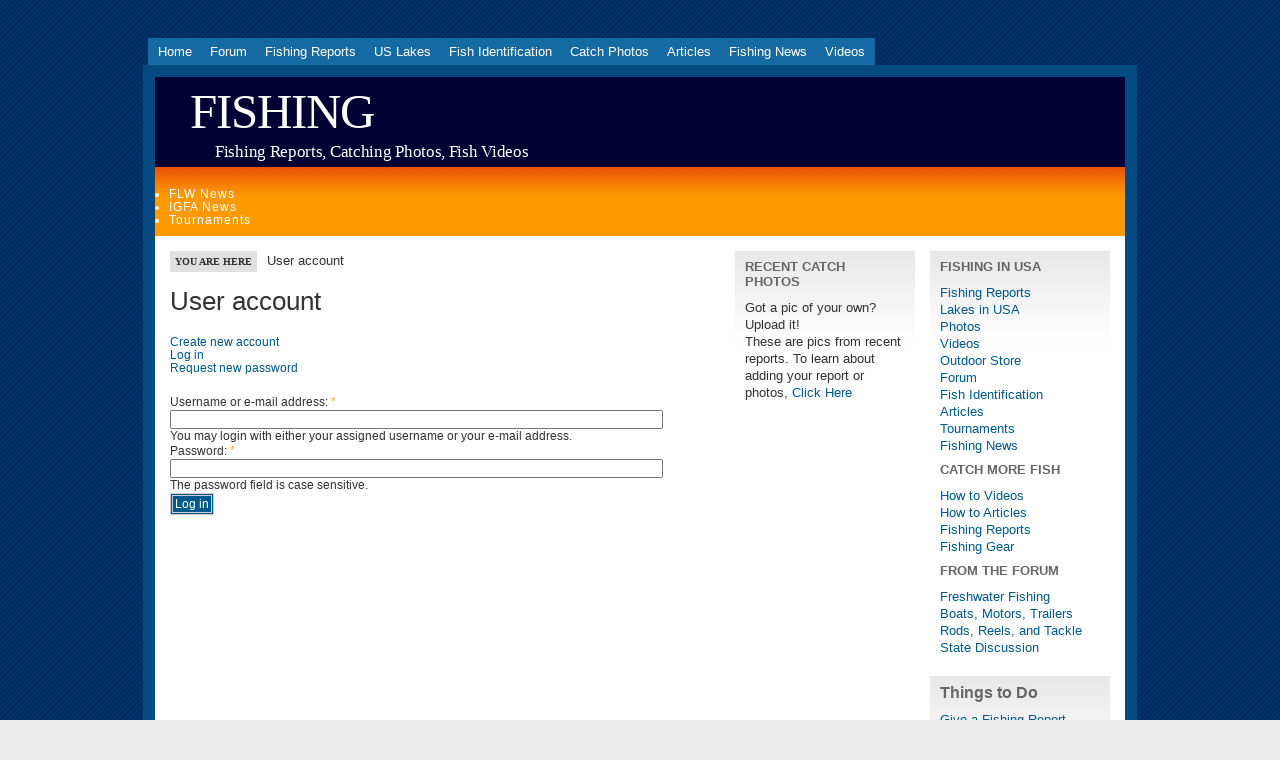

--- FILE ---
content_type: text/html; charset=utf-8
request_url: https://www.completefish.com/user/login?destination=node%2F25605
body_size: 5304
content:
<!DOCTYPE html PUBLIC "-//W3C//DTD XHTML 1.0 Strict//EN" "http://www.w3.org/TR/xhtml1/DTD/xhtml1-strict.dtd">
<html xmlns="http://www.w3.org/1999/xhtml" lang="en" xml:lang="en" dir="ltr">

<head>
<meta http-equiv="Content-Type" content="text/html; charset=utf-8" />
  <title>User account | FISHING</title>
  
  <meta http-equiv="Content-Style-Type" content="text/css" />
    
  <meta http-equiv="Content-Type" content="text/html; charset=utf-8" />
<link rel="shortcut icon" href="/sites/all/themes/marinelli/favicon.ico" type="image/x-icon" />
 

  <link type="text/css" rel="stylesheet" media="all" href="/modules/aggregator/aggregator.css?b" />
<link type="text/css" rel="stylesheet" media="all" href="/modules/node/node.css?b" />
<link type="text/css" rel="stylesheet" media="all" href="/modules/system/defaults.css?b" />
<link type="text/css" rel="stylesheet" media="all" href="/modules/system/system.css?b" />
<link type="text/css" rel="stylesheet" media="all" href="/modules/system/system-menus.css?b" />
<link type="text/css" rel="stylesheet" media="all" href="/modules/user/user.css?b" />
<link type="text/css" rel="stylesheet" media="all" href="/sites/all/modules/cck/theme/content-module.css?b" />
<link type="text/css" rel="stylesheet" media="all" href="/sites/all/modules/ctools/css/ctools.css?b" />
<link type="text/css" rel="stylesheet" media="all" href="/sites/all/modules/date/date.css?b" />
<link type="text/css" rel="stylesheet" media="all" href="/sites/all/modules/date/date_popup/themes/datepicker.css?b" />
<link type="text/css" rel="stylesheet" media="all" href="/sites/all/modules/date/date_popup/themes/jquery.timeentry.css?b" />
<link type="text/css" rel="stylesheet" media="all" href="/modules/poll/poll.css?b" />
<link type="text/css" rel="stylesheet" media="all" href="/sites/all/modules/filefield/filefield.css?b" />
<link type="text/css" rel="stylesheet" media="all" href="/sites/all/modules/fivestar/css/fivestar.css?b" />
<link type="text/css" rel="stylesheet" media="all" href="/sites/all/modules/gallery_assist/css/gallery_assist.css?b" />
<link type="text/css" rel="stylesheet" media="all" href="/sites/all/modules/lightbox2/css/lightbox_alt.css?b" />
<link type="text/css" rel="stylesheet" media="all" href="/sites/all/modules/logintoboggan/logintoboggan.css?b" />
<link type="text/css" rel="stylesheet" media="all" href="/modules/forum/forum.css?b" />
<link type="text/css" rel="stylesheet" media="all" href="/sites/all/modules/cck/modules/fieldgroup/fieldgroup.css?b" />
<link type="text/css" rel="stylesheet" media="all" href="/sites/all/modules/views/css/views.css?b" />
<link type="text/css" rel="stylesheet" media="all" href="/sites/all/themes/marinelli/layout.css?b" />
<link type="text/css" rel="stylesheet" media="all" href="/sites/all/themes/marinelli/graphics.css?b" />
<link type="text/css" rel="stylesheet" media="all" href="/sites/all/themes/marinelli/typography.css?b" />
<link type="text/css" rel="stylesheet" media="all" href="/sites/all/themes/marinelli/links.css?b" />
<link type="text/css" rel="stylesheet" media="all" href="/sites/all/themes/marinelli/robert.css?b" />
  
  <!--[if IE 6]>
    <link rel="stylesheet" type="text/css" href="/sites/all/themes/marinelli/iestyles/ie6.css" />
<![endif]-->

  <!--[if IE 7]>
    <link rel="stylesheet" type="text/css" href="/sites/all/themes/marinelli/iestyles/ie7.css" />
<![endif]-->
  
  
  <script type="text/javascript" src="/misc/jquery.js?b"></script>
<script type="text/javascript" src="/misc/drupal.js?b"></script>
<script type="text/javascript" src="/sites/all/modules/adsense/contrib/adsense_click/adsense_click.js?b"></script>
<script type="text/javascript" src="/sites/all/modules/fivestar/js/fivestar.js?b"></script>
<script type="text/javascript" src="/sites/all/modules/lightbox2/js/lightbox.js?b"></script>
<script type="text/javascript" src="/sites/all/modules/ajax/jquery/jquery.a_form.packed.js?b"></script>
<script type="text/javascript" src="/sites/all/modules/ajax/ajax.js?b"></script>
<script type="text/javascript" src="/sites/all/modules/ajax/plugins/disable_redirect/ajax_disable_redirect.js?b"></script>
<script type="text/javascript" src="/sites/all/modules/ajax/plugins/quicktabs/ajax_quicktabs.js?b"></script>
<script type="text/javascript">
<!--//--><![CDATA[//><!--
jQuery.extend(Drupal.settings, { "basePath": "/", "fivestar": { "titleUser": "Your rating: ", "titleAverage": "Average: ", "feedbackSavingVote": "Saving your vote...", "feedbackVoteSaved": "Your vote has been saved.", "feedbackDeletingVote": "Deleting your vote...", "feedbackVoteDeleted": "Your vote has been deleted." }, "lightbox2": { "rtl": 0, "file_path": "/(\\w\\w/)sites/default/files", "default_image": "/sites/all/modules/lightbox2/images/brokenimage.jpg", "border_size": 10, "font_color": "000", "box_color": "fff", "top_position": "", "overlay_opacity": "0.8", "overlay_color": "000", "disable_close_click": 1, "resize_sequence": 0, "resize_speed": 400, "fade_in_speed": 400, "slide_down_speed": 600, "use_alt_layout": 1, "disable_resize": 0, "disable_zoom": 0, "force_show_nav": 0, "show_caption": true, "loop_items": 0, "node_link_text": "", "node_link_target": 0, "image_count": "Image !current of !total", "video_count": "Video !current of !total", "page_count": "Page !current of !total", "lite_press_x_close": "press \x3ca href=\"#\" onclick=\"hideLightbox(); return FALSE;\"\x3e\x3ckbd\x3ex\x3c/kbd\x3e\x3c/a\x3e to close", "download_link_text": "", "enable_login": false, "enable_contact": false, "keys_close": "c x 27", "keys_previous": "p 37", "keys_next": "n 39", "keys_zoom": "z", "keys_play_pause": "32", "display_image_size": "original", "image_node_sizes": "()", "trigger_lightbox_classes": "", "trigger_lightbox_group_classes": "", "trigger_slideshow_classes": "", "trigger_lightframe_classes": "", "trigger_lightframe_group_classes": "", "custom_class_handler": "lightbox_ungrouped", "custom_trigger_classes": "", "disable_for_gallery_lists": 1, "disable_for_acidfree_gallery_lists": true, "enable_acidfree_videos": true, "slideshow_interval": 5000, "slideshow_automatic_start": 1, "slideshow_automatic_exit": 1, "show_play_pause": 1, "pause_on_next_click": 0, "pause_on_previous_click": 1, "loop_slides": 1, "iframe_width": 600, "iframe_height": 400, "iframe_border": 1, "enable_video": 0 }, "CToolsUrlIsAjaxTrusted": { "/user/login?destination=node%2F25605": true } });
//--><!]]>
</script>
</head>


<body class="not-front not-logged-in page-user two-sidebars">

  <div id="utilities">
    
    <div id="plinks">     
             <ul class="links primary-links"><li class="menu-3867 first"><a href="/" title="">Home</a></li>
<li class="menu-3869"><a href="/forum" title="">Forum</a></li>
<li class="menu-3868"><a href="/reports-general" title="">Fishing Reports</a></li>
<li class="menu-3871"><a href="/us" title="">US Lakes</a></li>
<li class="menu-3870"><a href="/fish" title="">Fish Identification</a></li>
<li class="menu-3872"><a href="/photos" title="">Catch Photos</a></li>
<li class="menu-4179"><a href="/articles" title="">Articles</a></li>
<li class="menu-7794"><a href="/news/fishing-news" title="Fishing News">Fishing News</a></li>
<li class="menu-7741 last"><a href="/videos" title="How-to and Catch Videos">Videos</a></li>
</ul>     
               </div>          </div>


<div id="page">

  <div id="header">

 
   <p class="sitetitle">
	      <a href="/" title="Home">
	        FISHING	      </a>
	    </p>	
 
 	  	  
 <p class="slogan">Fishing Reports, Catching Photos, Fish Videos</p>

  </div>

 
               <div id="submenu">          <ul class="links secondary-links"><li class="menu-7795 first"><a href="/news/flw-news" title="FLW Fishing News">FLW News</a></li>
<li class="menu-7796"><a href="/news/igfa-news" title="IGFA Fishing News">IGFA News</a></li>
<li class="menu-7799 last"><a href="/news/fishing-tournaments-news" title="Fishing Tournaments">Tournaments</a></li>
</ul>          </div><div class="stopfloat"></div>        
       
   

  <div class="wrapper"><!--wrapper:defines whole content margins-->
  
  
   <div id="primary" class="short">               <div class="singlepage">
	  <div class="path"><p><span>You are here</span>User account</p></div> 
	  
            
		 <h1 class="with-tabs">User account</h1>		 
          <div class="tabs"><ul class="tabs primary">
<li ><a href="/user/register">Create new account</a></li>
<li class="active" ><a href="/user">Log in</a></li>
<li ><a href="/user/password">Request new password</a></li>
</ul>
</div>                  <div class="drdot">
<hr />
</div>
         
          
 <form action="/user/login?destination=node%2F25605"  accept-charset="UTF-8" method="post" id="user-login">
<div><div class="form-item" id="edit-name-wrapper">
 <label for="edit-name">Username or e-mail address: <span class="form-required" title="This field is required.">*</span></label>
 <input type="text" maxlength="60" name="name" id="edit-name" size="60" value="" class="form-text required" />
 <div class="description">You may login with either your assigned username or your e-mail address.</div>
</div>
<div class="form-item" id="edit-pass-wrapper">
 <label for="edit-pass">Password: <span class="form-required" title="This field is required.">*</span></label>
 <input type="password" name="pass" id="edit-pass"  maxlength="128"  size="60"  class="form-text required" />
 <div class="description">The password field is case sensitive.</div>
</div>
<input type="hidden" name="form_build_id" id="form-Lu4wQKtpDkdCIdAWrgS-9yVGYvm5N_eUxHhV2RRYMtQ" value="form-Lu4wQKtpDkdCIdAWrgS-9yVGYvm5N_eUxHhV2RRYMtQ"  />
<input type="hidden" name="form_id" id="edit-user-login" value="user_login"  />
<input type="submit" name="op" id="edit-submit" value="Log in"  class="form-submit" />

</div></form>

      </div>



    </div>


   
   
   
        	<!-- left -->
                  <div class="lsidebar">

          
            
 <div class="defaultblock">

    <div class="blockcontent"><div class="view view-report-pics view-id-report_pics view-display-id-block_1 view-dom-id-1">
        <div class="view-header">
      <h2>Recent Catch Photos</h2>
<p><P>Got a pic of your own? Upload it!</p>
    </div>
  
  
  
      <div class="view-content">
      
    </div>
  
  
  
  
      <div class="view-footer">
      <p>These are pics from recent reports. To learn about adding your report or photos, <a href="/reports-general">Click Here</a></p>
    </div>
  
  
</div> </div>
</div>

            
          </div><!-- end left -->
        
   	<!-- right -->
                  <div class="rsidebar">
 
            
 <div class="defaultblock">

    <div class="blockcontent"><div id="statenav"><h2>Fishing in USA</h2><p><a title="Fishing Reports" href="/reports-general">Fishing Reports</a><br /><a title="Lakes in USA" href="/us">Lakes in USA</a> <br /><a title="Catch Photos" href="/photos">Photos</a><br /><a title="Fishing Videos" href="/videos">Videos</a><br /><a title="Outdoor Store" href="/">Outdoor Store</a><br /><a title="Fishing Forum" href="/forum">Forum</a> <br /><a title="Fish Identification" href="/fish">Fish Identification</a> <br /><a title="Fishing Articles" href="/articles">Articles</a> <br /><a title="Fishing Tournaments" href="/news/fishing-tournaments-news">Tournaments</a> <br /><a title="Fishing News" href="/news/fishing-news/">Fishing News</a></p><h2>Catch More Fish</h2><p><a href="/videos/how-to">How to Videos</a><br /><a href="/articles/how-to">How to Articles</a><br /><a href="/reports-general">Fishing Reports</a><br /><a href="/">Fishing Gear</a></p><h2>From The Forum</h2><p><a href="/forum/general-freshwater">Freshwater Fishing</a><br /><a href="/forum/boats-motors-trailers">Boats, Motors, Trailers</a><br /><a href="/forum/rods-reels-and-tackle">Rods, Reels, and Tackle</a><br /><a href="/forum/state-discussion">State Discussion</a></p></div></div>
</div>


 <div class="defaultblock">

    <div class="blockcontent"><div id="things">
<h3>Things to Do</h3>
<p><a href="/reports-general">Give a Fishing Report</a><br /><a href="/photos">Show Us Your Fish</a><br />
<a href="/user/login?destination=node">Become a Member</a><br />
<a href="/videos/how-to">Watch a How To Video</a><br />
<a href="/forum">Chat in the Forum</a></p>
</div>
</div>
</div>


 <div class="defaultblock">

    <div class="blockcontent"><div class="article2"><p><strong>Falcon Reservoir - 2010/03/10/</strong> 56F - Black bass are good on soft plastics and spinnerbaits in sha... <a href="/texas/reports/falcon-reservoir/27122">Continued</a></p></div><div class="article2"><p><strong>Stillhouse Hollow - 2010/03/10/</strong> 46F - Black bass are slow. Hybrid striper are slow. White bass are... <a href="/texas/reports/stillhouse-hollow/27124">Continued</a></p></div><div class="article2"><p><strong>Buchanan - 2010/03/10/</strong> 50F -  Black bass are fair on jerkbaits, 1/8oz. and ¼oz. pumpkin ... <a href="/texas/reports/buchanan/27126">Continued</a></p></div><br><a href="/reports-general">More Reports </a></div>
</div>

         
          </div><!-- end right -->
        


 <div class="clear"></div>

<div id="footer">


   <div class="view view-report-pics-bottom-block view-id-report_pics_bottom_block view-display-id-block_1 view-dom-id-2">
    
  
  
      <div class="view-content">
      <div class="item-list">
    <ul>
          <li class="views-row views-row-1 views-row-odd views-row-first">  
  <div class="views-field-field-imagefield1-fid">
                <span class="field-content"></span>
  </div>
</li>
          <li class="views-row views-row-2 views-row-even">  
  <div class="views-field-field-imagefield1-fid">
                <span class="field-content"></span>
  </div>
</li>
          <li class="views-row views-row-3 views-row-odd">  
  <div class="views-field-field-imagefield1-fid">
                <span class="field-content"></span>
  </div>
</li>
          <li class="views-row views-row-4 views-row-even">  
  <div class="views-field-field-imagefield1-fid">
                <span class="field-content"></span>
  </div>
</li>
          <li class="views-row views-row-5 views-row-odd">  
  <div class="views-field-field-imagefield1-fid">
                <span class="field-content"></span>
  </div>
</li>
          <li class="views-row views-row-6 views-row-even">  
  <div class="views-field-field-imagefield1-fid">
                <span class="field-content"></span>
  </div>
</li>
          <li class="views-row views-row-7 views-row-odd">  
  <div class="views-field-field-imagefield1-fid">
                <span class="field-content"></span>
  </div>
</li>
          <li class="views-row views-row-8 views-row-even">  
  <div class="views-field-field-imagefield1-fid">
                <span class="field-content"></span>
  </div>
</li>
          <li class="views-row views-row-9 views-row-odd">  
  <div class="views-field-field-imagefield1-fid">
                <span class="field-content"></span>
  </div>
</li>
          <li class="views-row views-row-10 views-row-even">  
  <div class="views-field-field-imagefield1-fid">
                <span class="field-content"></span>
  </div>
</li>
          <li class="views-row views-row-11 views-row-odd">  
  <div class="views-field-field-imagefield1-fid">
                <span class="field-content"></span>
  </div>
</li>
          <li class="views-row views-row-12 views-row-even views-row-last">  
  <div class="views-field-field-imagefield1-fid">
                <span class="field-content"></span>
  </div>
</li>
      </ul>
</div>    </div>
  
  
  
  
      <div class="view-footer">
      <p><P>Great pics from our readers! </p>
    </div>
  
  
</div> </div>
<div id="footer1">

 <div class="defaultblock">

    <div class="blockcontent"><div class="view view-recent-forum view-id-recent_forum view-display-id-block_1 view-dom-id-3">
        <div class="view-header">
      <h2 class=title>Recent Talk in the Forum</h2>    </div>
  
  
  
      <div class="view-content">
        <div class="views-row views-row-1 views-row-odd views-row-first">
      
  <span class="views-field-title">
                <span class="field-content"><a href="/forum/general-freshwater/scents">Scents?</a></span>
  </span>
  </div>
  <div class="views-row views-row-2 views-row-even">
      
  <span class="views-field-title">
                <span class="field-content"><a href="/forum/boats-motors-trailers/aluminum-v-fiberglass">aluminum v fiberglass/</a></span>
  </span>
  </div>
  <div class="views-row views-row-3 views-row-odd">
      
  <span class="views-field-title">
                <span class="field-content"><a href="/forum/boats-motors-trailers/can-aluminum-boat-handle-bigger-motor-then-it-rated">Can an aluminum boat handle a bigger motor then it is rated for?</a></span>
  </span>
  </div>
  <div class="views-row views-row-4 views-row-even">
      
  <span class="views-field-title">
                <span class="field-content"><a href="/forum/boats-motors-trailers/can-i-use-wire-welder-aluminum-boat">Can I use a wire welder on an aluminum boat?</a></span>
  </span>
  </div>
  <div class="views-row views-row-5 views-row-odd views-row-last">
      
  <span class="views-field-title">
                <span class="field-content"><a href="/forum/boats-motors-trailers/adhesive-putting-carpet-aluminum-boat">Adhesive for putting carpet in an aluminum boat</a></span>
  </span>
  </div>
    </div>
  
  
  
  
      <div class="view-footer">
      <a href="/forum">Visit Forum</a>    </div>
  
  
</div> </div>
</div>


 <div class="defaultblock">

    <div class="blockcontent"><div class="view view-Polls-1 view-id-Polls_1 view-display-id-block_1 view-dom-id-4">
    
  
  
      <div class="view-content">
        <div class="views-row views-row-1 views-row-odd views-row-first views-row-last">
    
 
 
 
  <div class="node">
 	           

    <h2 class="nodeTitle"><a href="/content/best-season-fishing-your-area">Cast Your Vote</a>
		</h2>    
	    
    <div class="content">
	
	
	<!-- google_ad_section_start --><!-- google_ad_section_end --><div class="decisions-own-result">Your vote has been recorded.</div></div>
    
    
        
        <div class="linksteaser"><div class="links"><ul class="links inline"><li class="comment_forbidden first last"></li>
</ul></div></div>        
    
    
    
  </div>
  </div>
    </div>
  
  
  
  
  
  
</div> </div>
</div>


 <div class="defaultblock">

    <div class="blockcontent"><div class="view view-article-block-footer view-id-article_block_footer view-display-id-block_1 view-dom-id-5">
        <div class="view-header">
      <h2>Fishing Articles</h2>
    </div>
  
  
  
      <div class="view-content">
        <div class="views-row views-row-1 views-row-odd views-row-first">
      
  <span class="views-field-field-article-title-value">
                <div class="field-content"><a href="/articles/trout-fishing-tips-search-trophy-trout">Trout Fishing Tips - In Search of the Trophy Trout</a></div>
  </span>
  </div>
  <div class="views-row views-row-2 views-row-even">
      
  <span class="views-field-field-article-title-value">
                <div class="field-content"><a href="/articles/how-to/few-little-known-secrets-about-crappie-to-help-you-catch-them">A Few Little Known Secrets About Crappie To Help You Catch Them</a></div>
  </span>
  </div>
  <div class="views-row views-row-3 views-row-odd">
      
  <span class="views-field-field-article-title-value">
                <div class="field-content"><a href="/articles/killer-catfish-bait-recipes-smellier-better">Killer Catfish Bait Recipes - The Smellier The Better</a></div>
  </span>
  </div>
  <div class="views-row views-row-4 views-row-even">
      
  <span class="views-field-field-article-title-value">
                <div class="field-content"><a href="/articles/how-to-catch-trout-lake-and-rainbow-trout">How to Catch Trout: Lake and Rainbow Trout</a></div>
  </span>
  </div>
  <div class="views-row views-row-5 views-row-odd views-row-last">
      
  <span class="views-field-field-article-title-value">
                <div class="field-content"><a href="/articles/4-great-king-salmon-fishing-spots-oregon">4 Great King Salmon Fishing Spots In Oregon</a></div>
  </span>
  </div>
    </div>
  
  
  
  
  
  
</div> </div>
</div>

</div>
<div id="footer2">

 <div class="defaultblock">

    <div class="blockcontent"><div class="view view-hot-lakes view-id-hot_lakes view-display-id-block_1 view-dom-id-6">
        <div class="view-header">
      <p>Hot Lakes</p>
    </div>
  
  
  
      <div class="view-content">
      <div class="item-list">
    <ul>
          <li class="views-row views-row-1 views-row-odd views-row-first">  
  <span class="views-field-field-name-value">
                <span class="field-content"><a href="/north-dakota/raleigh-reservoir">Raleigh Reservoir</a></span>
  </span>
      -  
  <span class="views-field-field-state-value">
                <span class="field-content">North Dakota</span>
  </span>
</li>
          <li class="views-row views-row-2 views-row-even">  
  <span class="views-field-field-name-value">
                <span class="field-content"><a href="/new-york/cayuga-lake">Cayuga Lake</a></span>
  </span>
      -  
  <span class="views-field-field-state-value">
                <span class="field-content">New York</span>
  </span>
</li>
          <li class="views-row views-row-3 views-row-odd">  
  <span class="views-field-field-name-value">
                <span class="field-content"><a href="/new-hampshire/lake-winnipesaukee">Lake Winnipesaukee</a></span>
  </span>
      -  
  <span class="views-field-field-state-value">
                <span class="field-content">New Hampshire</span>
  </span>
</li>
          <li class="views-row views-row-4 views-row-even">  
  <span class="views-field-field-name-value">
                <span class="field-content"><a href="/illinois/rend-lake">Rend Lake</a></span>
  </span>
      -  
  <span class="views-field-field-state-value">
                <span class="field-content">Illinois</span>
  </span>
</li>
          <li class="views-row views-row-5 views-row-odd">  
  <span class="views-field-field-name-value">
                <span class="field-content"><a href="/maine/pemadumcook-chain-lakes">Pemadumcook Chain of Lakes</a></span>
  </span>
      -  
  <span class="views-field-field-state-value">
                <span class="field-content">Maine</span>
  </span>
</li>
          <li class="views-row views-row-6 views-row-even">  
  <span class="views-field-field-name-value">
                <span class="field-content"><a href="/pennsylvania/lake-arthur">Lake Arthur</a></span>
  </span>
      -  
  <span class="views-field-field-state-value">
                <span class="field-content">Pennsylvania</span>
  </span>
</li>
          <li class="views-row views-row-7 views-row-odd">  
  <span class="views-field-field-name-value">
                <span class="field-content"><a href="/maryland/broadford-lake">Broadford Lake</a></span>
  </span>
      -  
  <span class="views-field-field-state-value">
                <span class="field-content">Maryland</span>
  </span>
</li>
          <li class="views-row views-row-8 views-row-even">  
  <span class="views-field-field-name-value">
                <span class="field-content"><a href="/florida/rodman-reservoir">Rodman Reservoir</a></span>
  </span>
      -  
  <span class="views-field-field-state-value">
                <span class="field-content">Florida</span>
  </span>
</li>
          <li class="views-row views-row-9 views-row-odd">  
  <span class="views-field-field-name-value">
                <span class="field-content"><a href="/minnesota/lake-superior">Lake Superior</a></span>
  </span>
      -  
  <span class="views-field-field-state-value">
                <span class="field-content">Minnesota</span>
  </span>
</li>
          <li class="views-row views-row-10 views-row-even">  
  <span class="views-field-field-name-value">
                <span class="field-content"><a href="/minnesota/spirit-lake">Spirit Lake</a></span>
  </span>
      -  
  <span class="views-field-field-state-value">
                <span class="field-content">Minnesota</span>
  </span>
</li>
          <li class="views-row views-row-11 views-row-odd">  
  <span class="views-field-field-name-value">
                <span class="field-content"><a href="/missouri/stockton-lake">Stockton Lake</a></span>
  </span>
      -  
  <span class="views-field-field-state-value">
                <span class="field-content">Missouri</span>
  </span>
</li>
          <li class="views-row views-row-12 views-row-even views-row-last">  
  <span class="views-field-field-name-value">
                <span class="field-content"><a href="/massachusetts/lake-nippenicket">Lake Nippenicket</a></span>
  </span>
      -  
  <span class="views-field-field-state-value">
                <span class="field-content">Massachusetts</span>
  </span>
</li>
      </ul>
</div>    </div>
  
  
  
  
  
  
</div> </div>
</div>


 <div class="defaultblock">

    <div class="blockcontent"><p class="bottom-menu1"><a href="/">Home</a> |  <a href="/privacy">Privacy</a> | <a href="/about">About Us</a> | <a href="/contact">Contact</a></p>
</div>
</div>

</div>

  </div>
</div>
<!-- Close Page -->


<div id="footer3">

</div>
<script defer src="https://static.cloudflareinsights.com/beacon.min.js/vcd15cbe7772f49c399c6a5babf22c1241717689176015" integrity="sha512-ZpsOmlRQV6y907TI0dKBHq9Md29nnaEIPlkf84rnaERnq6zvWvPUqr2ft8M1aS28oN72PdrCzSjY4U6VaAw1EQ==" data-cf-beacon='{"version":"2024.11.0","token":"1e7183569bb348318866be0d9ea11210","r":1,"server_timing":{"name":{"cfCacheStatus":true,"cfEdge":true,"cfExtPri":true,"cfL4":true,"cfOrigin":true,"cfSpeedBrain":true},"location_startswith":null}}' crossorigin="anonymous"></script>
</body>
</html>

--- FILE ---
content_type: text/css
request_url: https://www.completefish.com/sites/all/themes/marinelli/layout.css?b
body_size: 3265
content:
/*- Marinelli styles - Drupal6x - 16/04/09 @ author:signalkuppe: www.signalkuppe.com */


/* ########## Layout ########## */
/* ########## In the css you will find everything about template's layout (positions, margins ecc..) ######## */


* {padding: 0;margin: 0;}

body {margin:40px 0 20px 0;}
	
#page { 
	margin: 0px auto;
	position: relative;
	width: 970px;	/* The entire template's width is set in this class. */
	}

#utilities { 
	padding: 0;	
	margin: 0px auto;
	width:970px; /* match page width */
	height:25px;
	position:relative;
	}
	
#header {
	padding: 0;
	margin: 0;

	position:relative;
	}
	
#submenu { /*secondary links*/
	padding:9px 10px 9px 14px;
	}
	
.wrapper{ /*wrapper:defines whole content margins*/
	margin:15px;
} 

#primary {
	float: left;
	margin: 0px;
	/* width set with the two classe below */
	}	
	
.short{
	width:550px; /* if we don't have the second sidebar */
}

.long{
	width:745px; /* otherwise go wide... :) */
}

.path{ /*breadcrumb*/
	padding-bottom:3px;
}

.path  p span { /* you are here text */
	padding:5px;
	margin-right:10px;
	}

#primary .singlepage .path  p {
	letter-spacing:0px;
	margin-top:-2px;
	}	
	
#primary .singlepage {
	padding:0 0 15px 0px;
	}
	
.preview .node{ /*node preview*/
	margin-bottom:10px;
	padding:20px;
	}
	
#page #primary .drdot{ /* sistema il float (use this to stop floating elements) */
   clear:both;
	}
	
#page #primary .drdot hr{
   display:none;
	}
	
#page #primary .tabs{ /* tabs */
   margin:20px 0 20px 0;
	}
	
#header h1, #header p.sitetitle { /* site title */
	margin: 0px;
	padding: 20px 0 12px 35px;
	}

#header p.slogan{ /*site slogan*/
	padding: 8px 0 10px 60px;
	display: block;
	}
	

#utilities form { /*search box*/	
	position:absolute;
	right:0;
	bottom:2px;
	}
	
#utilities label{
	display:none;
}	

#utilities input {
	margin-top:10px;
	margin-bottom:5px;
	float:left;
	}
	
#utilities input.form-submit{ /*search box input*/
	margin: 10px 4px 0px 4px; 
	padding: 1px;
}		

#utilities input.form-text  {
	padding:2px;
	}
	

#utilities #plinks {/*- Primary links in Header */
	position:absolute;
	left:-7px;
	bottom:0px!important;
	bottom:-1px;
		}
		
		
#utilities #plinks ul li {
	display: inline;
	float:left;
	margin-right: -2px;
	}

.admintab {
	/*_padding: 5px 15px 6px;*/ /* IE hack */
	}

* html .admintab { padding: 5px 15px 6px }	/* IE hack */

/*- Sidebar Subpages Menu */

.lsidebar { 
	width: 180px;
	float: left;
	margin-top:0px;
	margin-right:0px;
	margin-bottom:0px;
	margin-left:15px;
	}
	
.rsidebar {
	width: 180px;
	float: left;
	margin-top:0px;
	margin-right:0px;
	margin-bottom:0px;
	margin-left:15px;
	}	

#sitemission{ /*site mission*/
	margin:0px 0 20px 0;
	padding:15px;
	}


/*block styles*/

.defaultblock{
	margin:0px 0 20px 0;
	}
	
.defaultblock .blockcontent{
	margin:0px 0 20px 0;
	}

.loginblock{
	margin:0px 0 20px 0;
	padding:0px 0 5px 0;
	}
	

form#user-login-form label{
	margin-bottom:3px;
	}
	
.loginblock ul li{
	margin:0;
	padding:0;
	}
	
.defaultblock .blockcontent, .loginblock .blockcontent{
	padding:0 10px 0 10px;
	}

.defaultblock h2{
	padding:8px 4px 0px 0px;
	margin-bottom:10px;
	}
	
	.defaultblock h3{
	padding:8px 4px 0px 0px;
	margin-bottom:10px;
	}
	
.loginblock h2{
	padding:4px;
	margin:0px 0 10px 0;
	}

#primary .item {
	margin: 0 0 15px 0;
	padding: 0;
	}

#primary .item .itemhead {
	margin: 0 0 5px 0;
	padding: 0;
	}
	
#primary .item .itemhead h3 {
	display: block;
	margin: 0 0 0 0 !important;
	margin: 0 0 0 10px;
	padding: 0;
	}
		
#primary .item .itemtext {
	margin: 0;
	padding: 0;
	}

#primary .item .itemtext p,
#primary .item .itemtext ul,
#primary .item .itemtext ol,
#primary .item .itemtext div,
#primary .item .itemtext blockquote {
	margin: 0 0 0 0 !important;
	margin: 0 0 0 10px;
	}


#primary .item .itemhead p.metadata {
	display: block;
	margin: 2px 0 0 0 !important;
	margin: 2px 0 0 10px;
	}

/*paragraph */

#primary .singlepage p{margin:0 0 10px 0;}


/*content headings */

#primary .singlepage h1,
#primary .singlepage h2,
#primary .singlepage h3,
#primary .singlepage h4,
#primary .singlepage h5,
#primary .singlepage h6{ 
	margin:0px 0 10px 0;
}



#primary .singlepage h1{margin-bottom:12px;}
#primary .singlepage h2.with-tabs{margin-bottom:30px;}



#primary .singlepage p.small { 
	margin-top: 10px;
	padding-top: 5px;
}

/*images in content */

#primary img { 
	margin: 0 15px 0px 0;
	padding: 0px;
}

#primary .singlepage img.destra { /*use this class to align images to the right*/
	margin: 0 0px 0px 15px;
	padding: 4px;
	float: right;
}

#primary .singlepage img.sinistra { /*use this class to align images to the left*/
	margin: 0 15px 0px 0;
	padding: 4px;
	float: left;
}

#primary .singlepage img.altobasso { 
	margin:0px;
	display:block;
	padding: 0px;
	float:none;
}

#footer {
	width: 970px;
	margin: 0 auto;
	padding:15px 0;
	}

.clear {
	clear: both;
	margin: 0;
	padding: 0;
	}

.itemtext ol, .itemtext ul {
	padding: 0 0 0 35px;
	margin: 0;
	}

.itemtext ol li, .itemtext ul li {
	margin: 0 0 3px;
	padding: 0;
	}

.secondary div p {
	margin-top: 0.5em;
	}

.secondary ul, .secondary ol, .secondary div {
	margin: 5px 0 0;
	padding-left: 0;
	}


/*----------list styles----------*/


.tabs ul li {
	background:none;
	padding:0;
	margin:0;
	list-style:none;
	}

#primary ul {
 margin:10px 0 10px 0;
	}

.item-list ul li{
	margin:0 0 1px 0px;
	padding: 0px 0 0px 22px;
	}


#primary .singlepage .node .content li,
#primary .singlepage .comment li{ /* lists in node content and comments */
	margin:2px 0 2px 0px;
	padding-left:22px;
	}


#primary .singlepage .node .content ol li,
#primary .singlepage .comment ol li{ /*ordered lists in node content*/
	margin:2px 0 2px 0px;
	padding-left:0px;
	}
	

#primary .singlepage .node .content ul,
#primary .singlepage .comment ul,
#primary .singlepage .node .content ol,
#primary .singlepage .comment ol,
#primary .singlepage form ul{
    margin:10px 0 10px 25px;
}

#primary .singlepage .comment .links ul{
    margin-left:0px;
}

#primary .singlepage .view-og-ghp-ron .node ul.links,
#primary .singlepage .view-og-ghp-ron .meta .terms ul.links
{
	margin:10px 0 10px 0px;
}

.rsidebar ul.menu li,
.rsidebar .item-list ul li,
.rsidebar li.leaf,
.lsidebar ul.menu li,
.lsidebar .item-list ul li,
.lsidebar li.leaf 
{
	padding: .15em 0 .15em 1.5em;

}

#user-login-form ul li{
	margin:5px 0 5px 0;
}


ul.inline li {
	margin: 0;
	padding: 0 1em 0 0;
	}

ul.links li.comment_add{
	padding:0.2em 0 0 23px;
	}
	

/*---------------tables---------------*/

table{
	margin:15px 0 15px 0;
	}

td{
	padding:5px;
	}
	
th{
	padding:5px;
	}
	
#primary th img{
	margin:0px 0px 0px 5px;
	padding:0px;
	}

#system-themes-form table img.screenshot /* fix for themes page */{width:80px;}

tr:first-child td.region,tr:first-child td.module,tr:first-child td.container {border-top-width:0;}

.sticky-table { /*fix report tab*/
	clear:left;
	padding:0px;
	overflow:hidden;
	} 

hr {
	margin: 0;
	padding: 0;
	height: 1px;
}

dl {margin: 0;}
dl dd {margin: 0.5em 0 .5em 1.5em;}

dl dt{
	padding:0 0 0 20px;
	margin:4px 0 4px 0;
}

.messages ul {margin:0;}

.form-checkboxes, .form-radios,
.form-checkboxes .form-item,
.form-radios .form-item 
{margin: 0.25em 0;}

#watchdog-form-overview .form-submit,
.confirmation .form-submit,
.search-form .form-submit,
.poll .form-submit,
fieldset .form-button, fieldset .form-submit,
.sidebar .form-button, .sidebar .form-submit,
table .form-button, table .form-submit
{ margin: 0;}


fieldset ul.clear-block li{
	margin: 0;
	padding: 0;
	}

.box {margin-bottom: 2.5em;}

#primary .content blockquote{  
	margin:15px;
	padding:12px;
	}

/*admin panel styles*/


div.admin-panel {
  margin: 0;
  padding: 5px 0px 15px 5px;
}

div.admin-panel .description {
  margin: 0 0 3px;
  padding: 2px 0 3px 0;
}

div.admin-panel .body {
  padding: 0 0px 2px 0px;
}

div.admin {
  padding-top: 15px;
}

div.admin .left {
  float: left;
  width: 45%;
  margin-left: 1em;
}

div.admin .right {
  float: right;
  width: 45%;
  margin-right: 1.1em;
}

/*admin by module*/
div.bymodule ul li{ margin:3px 0 3px 0; padding:0px 0 0 22px;}
#primary .messages{padding:10px;}
#primary .messages .status{padding:10px;}

#primary .help .help{
     padding:5px;
	 margin:15px 0 15px 0;
	}
	
#primary .help .help ul li{padding-left:15px;}


/*comments & links*/

#comments{margin-top: 2em;}

.commentTitle{
margin-bottom:10px;
	}
	
#comments .content{margin-bottom:5px;}
.submitted{margin-bottom:10px;}
.comment{margin:0 0 2em;padding:1em;}

.links{
	margin-top:1em;
	clear:both;
	}

.linksteaser{
	padding-bottom:15px;
	margin-bottom: 15px;
	}

.linksteaser ul li{margin-right: 5px;}

.comment .links ul li{
	padding-left: 23px;
	padding-top:1px;
	padding-bottom:1px;
	}


#primary .links li.comment_forbidden,
#primary .links li.comment_comments,
#primary .links li.blog_usernames_blog first
{padding-left:22px;}

.links li.comment_add{padding:0px 0 0 23px;}
.links .node_read_more{padding:1px 0 0 23px;}


/*taxonomy terms in node*/

.taxonomy{
	margin:15px 0 25px 0;
	padding-top:10px;
	clear:left;
}

.taxonomyteaser{
	margin:10px 0 15px 0;
	padding-bottom:10px;
	clear:left;
}

.taxonomy span{
	padding-left:21px;
	padding-right:10px;
}

p span.tagsteaser{padding-left:23px;}

.preview .node .taxonomy ul li span{
	padding-left:3px;
	padding-right:3px;
} /*no key icon in preview */





/*meta in nodes*/

.metanode{margin:10px 0 20px 0;}
.metanode span{padding-bottom:5px;}
.metanode span.author,
.submitted a{padding-left:21px;}
.metanode span.date{padding-left:21px;}

/*pager*/

.item-list ul.pager{
	margin:0px;
	padding-top:10px;
	}

.item-list .pager li{
	margin:0px;
	padding:3px;
	}

.item-list .pager li.pager-current{padding:4px;}


/*avatar*/

#primary .picture{
	float:right;
	margin:8px 0 4px 8px;
}

#primary .picture img{
	float:none;
	margin:0 0 4px 5px;
	padding:4px;
	}

/*signature in 6x */

.firma{
	margin:15px 0 10px 0px;
	padding-top:5px;
	}

/*forums*/

#primary .singlepage #forum ul.links li.forum{padding-left:22px;}
.singlepage #forum .name{margin-bottom:8px;}

#forum .links{
	margin:0px;
	display:inline;
}


/*sticky icon*/
#primary img.sticky{
	float:none;
	margin:0px 0 0 8px;
	padding:0px;
}

/*profile*/

.profile h3{margin-bottom:20px;}

/*book & forum navigation*/

.book-navigation, .forum-topic-navigation{margin-top:10px;}

/*attachments */

#page table#attachments tr td{padding:4px;}

/*pools*/

#page .poll{
	clear:both;
	margin-top:3px;
}

.poll .title{margin:8px 0 8px 0;}
.poll .percent, .pool .text{margin:1px 0 1px 0;}
#page .poll .form-item{margin:8px 0 8px 0;}
#page .poll .choices{margin:0px;}



/*book links */

.links .book_printer{padding-left:22px;}
.links .book_add_child{padding-left:22px;}

#primary .content .book-navigation .menu li{
	padding-left:22px;
	margin:4px 0 4px 0;
}


/*search results*/

#primary .singlepage .search-results dt{margin-top:10px;}


/* Collapsible fieldsets*/
fieldset {
  margin: 1em 0;
  padding: 1em;
  display:block;
  clear:left;
  width:95%;
  overflow:visible;
}

/* Targets IE 7. Fixes background image in field sets. */
*:first-child+html fieldset {
  padding: 0 1em 1em;
  background-position: 0 0.65em;
	}

*:first-child+html fieldset > .description, *:first-child+html fieldset .fieldset-wrapper .description {
  padding-top: 1em;
	}

fieldset legend {
  /* Fix disappearing legend in FFox */
  display: block;
	}

*:first-child+html fieldset legend, *:first-child+html fieldset.collapsed legend {
  display: inline;
	}


html.js fieldset.collapsible{
	margin:5px 0 5px 0;
	display:block;
	float:left;
	}

html.js fieldset.collapsed{
	margin:5px 0 5px 0;
	display:block;
	clear:left; /* avoid fieldset overlapping in ie */
	}


fieldset ul.clear-block li {
  margin: 0;
  padding: 0;
	}


/*teaser checkbox */
.teaser-checkbox{margin-bottom:10px;}

/*aggregator styles*/
.feedcontainer{
	margin-left:0px;
	margin-bottom:10px;
	margin-top:10px;
	position:relative;
	}
	
#primary .singlepage .feedcontainer h2{margin-bottom:10px;}
#primary .singlepage .feedsummary {padding-bottom:10px;}
#primary .singlepage #aggregator li { /*aggregator list*/
	margin:3px 0 3px 18px;
	padding:0 0 0 3px;
}

/*taxonomy term page */

.terminfo{
	padding:15px;
	margin-bottom:10px;
}

/*forms*/

.form-submit{
padding:2px;
margin-top:0px;
}

/*first time homepage */

#first-time{padding:10px;}
#first-time ol li{margin-left:30px;}

/* og */


.og-mission{
	margin:15px 0 25px 0;
	padding:15px;
	}
	
.view-og-ghp-ron{
	margin:25px 0 25px 0;
	clear:both;
	padding-top:15px;
	border-top:1px dashed #ccc;
}


.front .short{
	width:425px; /* if we don't have the second sidebar */
}


.front .lsidebar { 
	width: 305px;
	float: left;
	margin-top:0px;
	margin-right:0px;
	margin-bottom:0px;
	margin-left:15px;
	}
	
.front .rsidebar {
	width: 180px;
	float: left;
	margin-top:0px;
	margin-right:0px;
	margin-bottom:0px;
	margin-left:15px;
	}	

--- FILE ---
content_type: text/css
request_url: https://www.completefish.com/sites/all/themes/marinelli/graphics.css?b
body_size: 2197
content:
/*- Marinelli styles - Drupal6x - 25/08/09 @ author:signalkuppe: www.signalkuppe.com */


/* ########## Graphics ########## */
/* ## In the css you will find everything about template's look and feel (backgorunds, colors, list-styles ecc..) ## */


body {
	color: #333;
	background: #EDEDED url(img/body.gif);
	}
	
#page {
	background: white;
	border:12px solid #054b81;
	}

img {border: 0;}

#header {background: #000033}

#submenu { /*secondary links*/
	background: #FF9900 url(img/slinks.gif) repeat-x top;
	color:#fff;
	}
	
.path  p span {
	text-transform:uppercase;
	background:#e1e0e0;
	}
	
#header h1, #header p.sitetitle { /* site title */color:white;}
#header p.slogan{ /* site slogan*/color: #fff;}
	
#utilities input.form-submit{
	border: #FFFFFF 1px solid; 
	background:#2B2B2B; 
	color: #ffffff; 

}	

#utilities input.form-text {
	background: #7988b7;
	border:1px solid #ade1fa;
	color:white;
	}


#sitemission{ /*site mission*/background: url(img/bgblock.gif) repeat-x top;}

#primary #sitemission p{color:#666;}

/*block styles*/

.defaultblock{background: url(img/bgblock.gif) repeat-x top;} /*gradient on top of blocks */
.defaultblock h2{color:#666;}	
.defaultblock h3{color:#666;}

.loginblock{background: #dbdbdb;}
.loginblock ul li{background:none;}
	
.loginblock h2{
	color:white;
	background:#054b81 url(img/login.gif) no-repeat 155px 4px;
	}

.rsidebar .loginblock ul li{background:none;}




/*- Primary Contents */

#primary .title h2{color: #005a8c;}	
#primary .item .itemtext {color: #444;}
#primary .item .itemhead p.metadata {color: #666;}



#primary .singlepage img.destra { border: 1px solid #ccc;}
#primary .singlepage img.altobasso { border: 0px solid #ccc;}

#footer {
	color:#333333;
	background:none;
	}

#footer img{border:none;}


/*----------list styles----------*/

.tabs ul li {
	background:none;
	padding:0;
	margin:0;
	list-style:none;
}


#primary ul{margin:10px 0 10px 0;}

/*lists in content*/

.item-list ul li{background:url('img/leaf.gif') no-repeat 0px 2px; list-style:none;}
.rsidebar ul.menu li.expanded, .lsidebar ul.menu li.expanded {background: transparent url('img/expanded.gif') no-repeat 2px .4em;}
.rsidebar ul.menu li.collapsed, .lsidebar ul.menu li.collapsed {background: transparent url('img/collapsed.gif') no-repeat 2px .4em;}

#primary .singlepage .node .content ul li,
.comment ul li{
/*lists in node content*/
list-style:none;
background:url('img/leaf.gif') no-repeat 0px 2px;
}

#primary .singlepage .node .content .views-admin-links ul li,
.rsidebar .views-admin-links ul li,
.lsidebar .views-admin-links ul li{
/*wiews admin links */
list-style:none;
background:none;
}

/* og taxonomy links */

#primary .singlepage .view-og-ghp-ron .node .terms-inline ul li{
list-style:none;
background:none;
}

#primary .singlepage .node .content ol li{ /*ordered lists in node content*/list-style-type:decimal;}

.rsidebar ul.menu li,
.rsidebar .item-list ul li,
.rsidebar li.leaf,
.lsidebar ul.menu li,
.lsidebar .item-list ul li,
.lsidebar li.leaf 
{
	list-style-type: none;
	list-style-image: none;
	background: transparent url('img/leaf.gif') no-repeat 2px .4em;
}

#user-login-form ul li{
	background: transparent url('img/collapsed.gif') no-repeat 2px 1px;
}


ul.inline li {background: none;}


/*---------------tables---------------*/


#primary .node table tr td{border:1px solid #e2e2e2;}

thead th{
	color:white;
	background:#054b81;
}

tr.even{background-color:#d1dee6;}
tr.odd{background-color:#ededed;}

td.region,td.module,td.container{
	background-color:#CDD6DE;
	border-bottom:1px solid #AAAAAA;
	border-top:1.5em solid #fff;
	color:#455067;
	}

td.menu-disabled,td.menu-disabled a{
	background-color:#D5C2C2;
	color:#000;
	}

hr {
	border: none;
	background: #5294c1;
}

dl dt{background:url(img/square.gif) no-repeat 0 1px;}
span.form-required {color: #ffae00;}
.form-item ul li{list-style: none;}
.fieldset ul li{list-style: none;}

fieldset ul.clear-block li{background-image: none;}

#primary .content blockquote
{
    background-color:#eeeeee;
	border:1px solid #ccc;
	color:#666;
}



.preview .node{ /*node preview*/
background-color:#faf6d9;
border:4px dashed #e7e3c4;
	}

/*admin panel styles*/

div.admin-panel {background:url(img/gradient.gif) repeat-x;}

#primary .messages ul li{list-style:none;}

#primary .messages .status{
     background-color:#d8fab6;
	 border:1px solid #3d7903;
	}

#primary .help .help{
     background-color:#FFFFCC;
	 border:1px solid #FFCC00;
	}
	
	
#primary .help .help ul li{ 
	 background: url(img/lista.gif) no-repeat 0 7px;
	 list-style:none;
	}
	
	
#primary .admin-dependencies, #primary .admin-required {color:#999999;}	

#primary code{color:#000;}	

/*comments & links*/

.comment{
	background-color:#ededed;
	border:1px solid #ccc;
}

#comments .odd{
	background: #f0f3f8;
	border:1px solid #bdd8f4;
}
	
.comment-new .commentTitle a{
	background:url(img/new.gif) no-repeat right 4px;
	padding-right:28px;
}

.comment .links ul li{
	list-style:none;
	background:none;
}


/*icons*/

.comment .links li.comment_delete{background:url(img/commentdelete.gif) no-repeat;}
.comment .links li.comment_edit{background:url(img/commentedit.gif) no-repeat;}
.comment .links li.comment_reply{background:url(img/commentadd.gif) no-repeat;}
#primary .links li.comment_forbidden{background:url(img/lock.gif) no-repeat;}
#primary .links li.comment_comments, 
#primary .view-og-ghp-ron .node .links li.comment_comments{background:url(img/comments.gif) no-repeat;}
#primary .links li.blog_usernames_blog first{background:url(img/blog.gif) no-repeat;}
.links li.comment_add, 
#primary .view-og-ghp-ron .node .links .comment_add{background:url(img/comment_add.gif) no-repeat;}
.links .node_read_more, 
#primary .view-og-ghp-ron .node .links .node_read_more{background:url(img/readmore.gif) no-repeat;}


/*taxonomy terms in node*/

.taxonomy{border-top:4px solid #eee;}
.taxonomy span{background:url(img/tags.gif) no-repeat;}

p span.tagsteaser{
background:url(img/tags.gif) no-repeat;
color:#24365c;
}

.preview .node .taxonomy ul li span{background:none;} /*no key icon in preview */


/*meta in nodes*/


.linksteaser {
border-bottom:1px dashed #ccc;
}

.metanode span.author,
.submitted a{background:url(img/user.gif) no-repeat;}
.metanode span.date{background:url(img/clock.gif) no-repeat 2px 0;}


.item-list .pager li.pager-current{
background-color:#ededed;
border:1px solid #ccc;
color:#333;
}


/*avatar*/

.picture img{
	border:1px solid #e1e0e0;
	background:white;
	}

.picture a:hover img{background:url(img/bgavatar.gif) no-repeat bottom;}


/*signature in 6x */

.firma{
	border-top:1px solid #dfdede;
	color: #666;
}

.odd .firma{
	border-top:1px solid #bdd8f4;
	color:#3e6c9d;
}

/*forums*/

#primary .singlepage #forum ul.links li.forum{background:url(img/post.gif) no-repeat 0px -1px;}

.singlepage #forum table tr.even{background-color:#ededed;}

.singlepage #forum table tr td.container{background-color: #FFF;}

/*profile*/

.profile h3{border-bottom:none;}

/*book & forum navigation*/

.book-navigation, .forum-topic-navigation{background:#eee;}

/*pools*/

#page .poll .bar .foreground{background-color:#156aa3;}

/*book links */

.links .book_printer{
background:url(img/print.gif) no-repeat;

}

.links .book_add_child{
background:url(img/add.gif) no-repeat;

}

#primary .content .book-navigation .menu li{
background:url(img/figlio.gif) no-repeat 0 0px;
list-style:none;
list-style-image:none;
list-style-type:none;
}

/*search results*/

#primary .singlepage .search-results dt{background:url(img/result.gif) no-repeat;}

#primary .singlepage .search-results p strong{ background: #FFFF99}

/*hidden div used to hide hidden form elements (such as paypal form)*/

.hide{visibility:hidden;height:5px;}


/* Collapsible fieldsets */
fieldset {border: 1px solid #ccc;}

/* Targets IE 7. Fixes background image in fieldsets. */
*:first-child+html fieldset {
  background-position: 0 0.65em;
  background-color: transparent;
}

fieldset ul.clear-block li { background-image: none;}

.feedcontainer .feedcontent{border-bottom:1px dashed #ccc;}
#primary .singlepage .feedsummary {border-bottom:1px dashed #ccc;}

#primary .singlepage #aggregator li { /*aggregator list*/
list-style:square;
background:none;
}

/*taxonomy term page */
.terminfo, .og-mission{ background:#fdffe5;}
#primary .terminfo p, .og-mission{color:#666600;}

/*form buttons*/

.form-submit{
border:3px double #ccc;
background:#005a8c;
color:#fff;
}

--- FILE ---
content_type: text/css
request_url: https://www.completefish.com/sites/all/themes/marinelli/typography.css?b
body_size: 1491
content:
/*- Marinelli styles - Drupal6x - 17/03/09 @ author:signalkuppe: www.signalkuppe.com */


/* ########## Typography ########## */
/* ########## In the css you will find everything about template's typography (fonts, line-height, letter-spacing ecc..) ######### */


body {
	font-family: "Lucida Grande","Lucida Sans Unicode", helvetica, verdana, arial, sans-serif;
	line-height:1.125em;/*18px*/
	font-size:76%;/*set regular font size*/
	letter-spacing:normal;
	text-align: center;
	}
	
#page {
	text-align: left;
	}
	
#submenu { /*secondary links*/
	font-size:1.0em;
	text-align:left;
	letter-spacing: 1px;
	}

.path  p span {
	font: bold 0.75em Georgia, "Times New Roman", Times, serif;
	text-transform:uppercase;
	}
	
#primary .singlepage .path  p {
    font-size:1.1em;
	letter-spacing:0px;
	line-height:1.8em;
	}	
		
#primary .singlepage p, .defaultblock .blockcontent{ /*set typography in content and blocks*/
	font-size:1.1em;
	line-height:1.3em;
	}
	

#header h1, #header p.sitetitle { /* site title */
	font-family:Georgia, "Times New Roman", Times, serif;
	font-size: 4em;
	line-height:62%;
	font-weight: lighter;
	letter-spacing: -1px;
	text-transform: none;
	}	
	

#header p.slogan{ /*site slogan */
    font-family:Georgia, "Times New Roman", Times, serif;
	font-size: 1.4em;
	line-height:0.6em;
	font-weight: lighter;
	letter-spacing: -0.3px;
	}

#header h1, #header p{font-family:Georgia, "Times New Roman", Times, serif;} /*both tile and slogan*/

#utilities input.form-submit{
	font-size: 1em; 
}

#utilities input.form-text {
	font-size:1em;
	}
	
#utilities #plinks {/*- Primary links in Header */
font-size:1.1em;
		}
		
		

#primary #sitemission p{
font-family:Georgia, "Times New Roman", Times, serif;
font-size:1.7em;
font-style:italic;
line-height:120%;
text-align:center;
}		
		
		
/*block styles*/

		
.loginblock{font-size:1em;}
form#user-login-form{text-align:left;line-height:0.9em;}

.defaultblock h2{
	font: 1.0em  Tahoma, Arial, Verdana, San-serif;
	font-weight:bold;
	text-transform:uppercase;
	}
	
.loginblock h2{
	font: 1.1em  Georgia, "Times New Roman", Times, serif;
	font-weight:bold;
	}

	
	
/*- Primary Contents */

		
/*content headings */

#primary .singlepage h1,
#primary .singlepage h2,
#primary .singlepage h3,
#primary .singlepage h4,
#primary .singlepage h5,
#primary .singlepage h6{ 
	font-family:Tahoma, Arial, Verdana, San-serif;
	font-weight:lighter;
	letter-spacing: 0px;
	text-align: left;
	text-transform: none;
}


#primary .singlepage h2.nodeTitle a { /*links in front page*/
	font:1.1em Georgia, "Times New Roman", Times, serif; /*14px*/
}


#primary .singlepage h1{font-size:2.1em;line-height:1.2em;}
#primary .singlepage h2{font-size:1.7em;line-height:1.2em;}
#primary .singlepage h3{font-size:1.4em;line-height:1.2em;}
#primary .singlepage h4{font-size:1.2em;line-height:1.2em;}
#primary .singlepage h5{font-size:1em;line-height:1.2em;}
#primary .singlepage h6{font-size:0.9em;line-height:1.2em;}


#primary .singlepage p.small { font: 1em/1.5em 'Lucida Grande', Verdana, Arial, Sans-Serif;}


#footer {
    text-align: center;
	font-size:1em;

	}
	
	
/*admin panel styles*/

#primary .singlepage form{font-size:0.95em;line-height:1.3em;}

/*admin by module*/
div.bymodule ul li{font-size:1.1em;}	


/*lists in content*/

#primary .singlepage .node .content ul li,
#primary .singlepage .comment ul li{ /*lists in node content*/
font-size:1.1em;
line-height:1.45em;
}

#primary .singlepage .node .content ol li,
#primary .singlepage .comment ol li{ /*ordered lists in node content*/
font-size:1.1em;
line-height:1.45em;
}



/*---------------tables---------------*/

table tr td{}
#primary .singlepage table tr td p{font-size:1em;margin:0px;}
.view table /*view table in fe*/{}

th{
	text-transform:uppercase;
	font-size:0.9em;
}

table.sticky-header th{
	font-size:0.8em;
}

table tr td{text-align:left;}

td.region,td.module,td.container{font-weight:bold;}
.sticky-table {font-size:90%;} /*fix report tab*/

dl dt {font-size:1.1em;}
dl dd {font-size:1.1em; line-height:1.3em;}


#primary .content blockquote{font-style:italic;font-size:100%;}
#primary .messages{font-size:1em;line-height:1.5em;}
#primary .singlepage .help p{font-size:1em;line-height:1.5em;}

	
#primary .admin-dependencies, #primary .admin-required {
     font-size:100%;
	 font-style:italic;
	}	


/*comments & links*/
#comments{font-size:1em;}

#comments .box h2{
font-size:1.3em;
}

.commentTitle{
font-size:1.6em;
line-height:1.1em;
font-family:Georgia, "Times New Roman", Times, serif;
}

.submitted{
font-style:italic;
font-size:1em;
}

.links{font-size:1.0em;}


/*taxonomy terms in node*/

.taxonomy{font-size:1em;}
.taxonomyteaser{font-size:1em;}
.taxonomy span{font-weight:bold;}
p span.tagsteaser{font-weight:bold;}


/*meta in nodes*/

.metanode{
font:0.85em Georgia, "Times New Roman", Times, serif;
font-style:italic;
}

.metanode span.author,
.metanode span.date
{font-weight:bold;}


/*pager*/
.item-list ul.pager{
text-align:left;
font-size:1em;
}

/*signature in 6x */

.firma{
font-style:italic;
font-weight:normal;
font-family:Georgia, "Times New Roman", Times, serif;
font-size:1em;
letter-spacing:1px;
}



/*forums*/
#primary .singlepage #forum ul.links li.forum{font-size:1em;}
.singlepage #forum{font-size:1em;}
.singlepage #forum .name{font-size:1.1em;}


/*profile*/
.profile{font-size:1em;}
.profile dl{font-size:1em;}
.profile dl dt{font-size:1em;}
.profile dl dd{font-size:1em;}
.profile dd{font-size:1em;}
.profile h3{font-size:1.2em;}

/*book & forum navigation*/

.book-navigation, .forum-topic-navigation{font-size:0.9em;}

.book-navigation a, .forum-topic-navigation a{font-weight:normal;}

/*attachments */
#page table#attachments tr td a{font-weight:normal;}

/*pools*/

.poll .title{font-weight:bold;}
#page .poll .vote-form{text-align:left;}
#page .poll .total{text-align:left;}

/*search results*/
#primary .singlepage .search-results p.search-info{font-style:italic;}	
	
/*aggregator styles*/

#primary .singlepage .feedcontainer h2{font-size:1.6em;}
#primary .singlepage #aggregator h2{font-size:1.6em;}
#primary .singlepage #aggregator li { /*aggregator list*/font-size:0.8em;}

/*taxonomy term page and og mission */

.terminfo, .og-mission{ font-family:Georgia, "Times New Roman", Times, serif;}

#primary .terminfo p{
font-size:1.5em;
font-style:italic;
line-height:1.4em;
text-align:center;
font-weight:lighter;
}

.og-mission{
font-size:1.3em;
font-style:italic;
line-height:1.4em;
text-align:center;
font-weight:lighter;
}

/*forms*/


.form-submit{
font-size:1.0em;
}


--- FILE ---
content_type: text/css
request_url: https://www.completefish.com/sites/all/themes/marinelli/links.css?b
body_size: 399
content:
/*- Marinelli styles - Drupal6x - 16/04/09 @ author:signalkuppe: www.signalkuppe.com */

/* ########## Links ########## */
/* ########## In the css you will find everything about template's links (link colors, hover properties ecc...) ######### */


a{
color: #005a8c;
text-decoration:none;
	}
	
#footer a{
	color:red;
	}
	
#primary .node .content a{
text-decoration:underline;
	}
	
#primary .node .content h2.nodeTitle a{
text-decoration:none;
	}
	
/* tables */

th a,
#primary .node .content th a{
	color:white;
	text-decoration:none;
	}
	
#primary .node .content th a:hover{
	background:none;
	text-decoration:none;
	}
	
/*books forum and fieldsets*/
#primary .node .content .book-navigation a,
#primary .node .content .forum a,
#primary .singlepage form legend a{
text-decoration:none;
	}
	
#primary .node .content .book-navigation a:hover{
color: #005a8c;
background:none;
text-decoration:underline;
	}

/*hover state (links in content, block, and front page titles)*/
#primary .node .content a:hover,
.defaultblock a:hover,
#primary h2.nodeTitle a:hover,
#primary .linksteaser a:hover,
#primary #comments a:hover,
#primary .taxonomy a:hover,
#primary .links a:hover,
#primary .path a:hover,
#primary .metanode a:hover,
#primary .admin a:hover,
#primary dl dt a:hover,
#first-time a:hover{
background-color:#005a8c;
color:white;
text-decoration:none;
	}


#submenu ul li a {
	color:white;
	}
	
#submenu ul li a:hover {
	text-decoration:underline;
	}
		
#submenu ul li a.active{
	font-weight:bold;
	text-decoration:underline;
	}
	
#primary .tabs .secondary li a{  /* tabs secondary */
   margin: 12px 12px 12px 0px;
	}

#header h1 a, #header p a{color: #fff;}

#header h1 a:hover, #header p.sitetitle a:hover{text-decoration:underline;}

#utilities #plinks ul li a { /*primary links*/
	color: white;
	background: #156aa3;
	padding:7px 10px 7px 10px;
	display:block;
}

#utilities #plinks ul li a:hover {
	background: #054b81;
	color: #fff;
	text-decoration: none;
}

#utilities #plinks ul li a.active,
#utilities #plinks ul li a.active:hover {
	color: #fff !important;
	background: #054b81;
	text-decoration: none;
	font-weight:bold;
	}	

#footer a:hover{text-decoration: underline;}


/*forums*/
#primary .help .help a, #primary .help .help a:hover{ color: #990000;font-weight:bold;}	

/* og */

#primary .view-og-ghp-ron ul.links a{
	text-decoration:none;
	}

--- FILE ---
content_type: text/css
request_url: https://www.completefish.com/sites/all/themes/marinelli/robert.css?b
body_size: 648
content:


.bottom-pics {

margin:0 0px 0 0;
}

#footer3 .defaultblock {
float:left;
width:200px;
margin:150px 10px 10px 10px;
}

#footer3 .defaultblock .blockcontent{
background-color:white;
}


#footer .bottom-pics img
{
border: 1px solid #000000;
margin: 0px;
}

.view-report-pics-bottom-block{
clear:both;
}


#footer .view-report-pics-bottom-block ul
{
list-style:none;
margin:10px 0 0 0;
padding:0;
text-align:center}


#footer .view-report-pics-bottom-block ul li
{
background:none;
display:inline;
float:left;
margin:0px .4%;
padding:0px;}

.bottom-menu1 {
clear:both;
}

#footer .view{
margin:0 0 10px;
}


#footer2 .view-hot-lakes ul li
{
background:none;
display:inline;
margin:0px 5px 0 0;
font-size:.8em;
line-height: .9em;
padding:0px;}

#footer2 .view-hot-lakes ul
{

line-height: 1em;
}

.facilities-group {
float:left;
width:260px;
}

.facilities-group.group1, .facilities-group.group3 {

margin: 0 10px 0 0;
}




.facilities-group ul{

list-style:none;
}

.decisions-dates, .decisions-votes{
display:none;
}

.dev-memory-usage {
display:block
background-color:#FFFFFF
}

.view-report-pics table.views-view-grid td {

padding:0;
}

.admin .short
{width:100%;}

#statenav h1 {
font-size:1.25em;
}


#primary table.views-view-grid tr td 
{ 
border:none;
width:25%;
}

#primary table.views-view-grid, table.views-view-grid
{ 
border:none;
width:100%;
margin:0;
}

#primary .views-field-field-video-link-embed img 
{
padding:0;
}

.view-report-pics-homepage table {
width:100%;
text-align:center;

}

.view-report-pics-homepage table tr td{

text-align:center;
}

.views-view-grid img {
border:1px solid #333333;
}

.view-report-pics-homepage {

font-size:.8em;
}

.views-field-field-report-state-value, .views-field-field-imagefield1-fid{
line-height:1.1em;
}


.view-News .item-list ul li {
line-height:1em;
margin:5px 0;	

}



.node-type-lake fieldset.group-l-optional,

.node-type-lake .field-field-name,
.node-type-lake .field-field-laketype,
.node-type-lake .field-field-country,
.node-type-lake .field-field-county,
.node-type-lake .field-field-latitude,
.node-type-lake .field-field-longitude,
.node-type-lake .field-field-state,
.node-type-report .field-field-report-country,
.node-type-report .field-field-report-state,
.node-type-report .field-field-report-county,
.node-type-report .field-field-report-location,
.node-type-report .field-field-report-locationtype{

display:none;
}

.admin .node-type-lake .group-1-optional
{display:inline;
}

#primary .singlepage h2 {
font-size:1.2em;
line-height:1.3em;
font-weight:800;

}
.facilities-wrapper {
padding:10px 0 0 0;
}

ul.facilities-result {
line-height:1.1em;
font-size:.9em;

}

#footer1 .defaultblock {
width:23.5%;
float:left;
margin:0 .7%

}

#footer1 {
clear:both;
width:100%;
}

#footer2 {
clear:both;
width:100%;
}

.view-article-block-footer .defaultblock .blockcontent{
line-height:1.2em;
}

#primary .singlepage h1, #primary .singlepage h2, #primary .singlepage h3, #primary .singlepage h4, #primary .singlepage h5, #primary .singlepage h6
{

}

ul.quicktabs_tabs.quicktabs-style-sky li.active {
margin:.3em 0 0 0;
}

ul.quicktabs_tabs.quicktabs-style-sky li.active a, ul.quicktabs_tabs.quicktabs-style-sky li.active a:visited  {
background:url("images/bg-shade-dark.png") repeat-x scroll left bottom #858585;
border:1px solid #555555;
color:#FFFFFF;
font-size:0.95em;
font-weight:normal;
height:3.05em;
line-height:2.65em;
min-height:2.95em;
top:0;
}


td.wx-td {
width:20%;
text-align:center;
}

#primary td.wx-td img {
margin:0;
}


--- FILE ---
content_type: text/javascript
request_url: https://www.completefish.com/sites/all/modules/ajax/plugins/quicktabs/ajax_quicktabs.js?b
body_size: 64
content:
/**
 * Automatic ajax validation
 *
 * @see http://drupal.org/project/ajax
 * @see irc://freenode.net/#drupy
 * @depends Drupal 6
 * @author brendoncrawford
 * @note This file uses a 79 character width limit.
 * 
 * @note
 *   When using an Drupal.Ajax form within a Lightbox/Thickbox which is loaded via
 *   AJAX, be sure to call Drupal.attachBehaviors(LightBoxContainer) where
 *   LightBoxContainer is the DOM element containing the Lightbox/Thickbox.
 * 
 * @see http://drupal.org/node/114774#javascript-behaviors
 *
 */

/**
 * Ajax Forms plugin for quicktabs module
 * 
 * @param {String} hook
 * @param {Object} args
 * @return {Bool}
 */
Drupal.Ajax.plugins.quicktabs = function(hook, args) {
  var quicktabs_original;
  if (hook === 'init') {
    if (Drupal.quicktabs) {
      quicktabs_original = Drupal.quicktabs.tab.prototype.success;
      Drupal.quicktabs.tab.prototype.success = function(data){
        this.quicktabs_original = quicktabs_original;
        this.quicktabs_original(data);
        Drupal.attachBehaviors(data.container);
      }
    }
  }
  return true;
}


